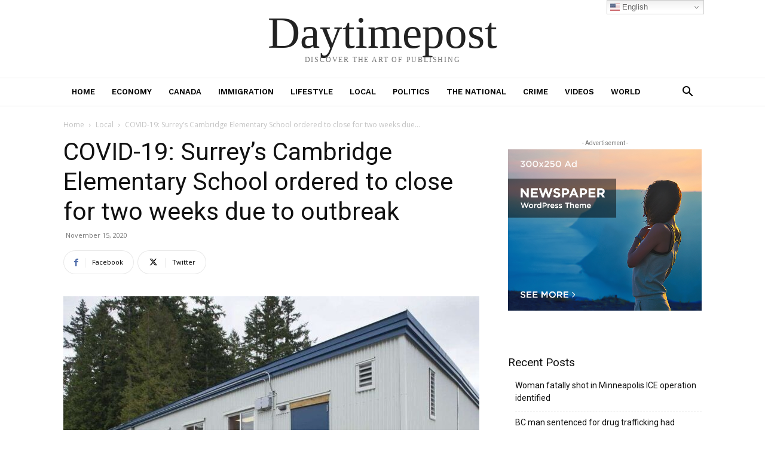

--- FILE ---
content_type: text/html; charset=UTF-8
request_url: https://daytimepost.com/wp-admin/admin-ajax.php?td_theme_name=Newspaper&v=12.6.8
body_size: -139
content:
{"1680":285}